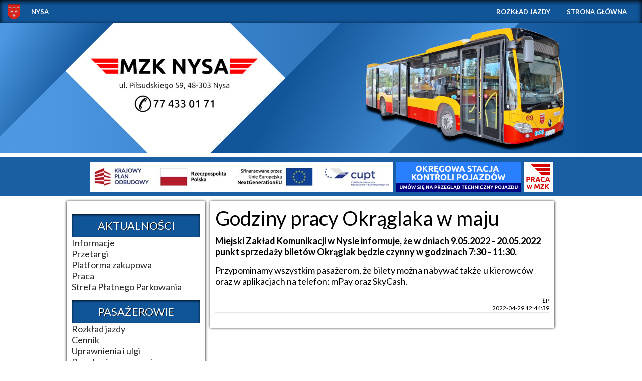

--- FILE ---
content_type: text/html; charset=UTF-8
request_url: http://mzk.nysa.pl/informacje.php?info=251
body_size: 1584
content:
<!doctype html>
<html lang="pl">

<head>
<meta charset="utf8">
	<meta name="viewport" content="width=device-width, initial-scale=1.0">
	<meta name="author" content="Łukasz Pawlików">
	<meta name="description" content="Miejski Zakład Komunikacji w Nysie sp. z o.o. ul. Piłsudskiego 59, 48-303 Nysa">
	<meta name="keywords" content="mzk, nysa, nysie, komunikacja, miejska, mpk, wynajem, autokarów, autobusy, wycieczki, travel, autokar, autokary, wycieczka, przewozy, pasażerskie, szkoły, wyjazdy, reklama, przystanki">
	<title>MZK w Nysie sp. z o.o.</title>
	<link rel="stylesheet" type="text/css" href="style.css">
	<link rel="shortcut icon" href="g/ikona.png" type="image/x-icon" />
</head>
<body>

<div id="link">
	<div class="lewo"><img src="g/nysa2.png" alt="Miasto" class="belka-obraz"></div>
	<div class="lewo"><a href="http://nysa.eu">NYSA</a></div>
	<a href="rozklad">Rozkład jazdy</a>
	<a href="index.php#info">Strona główna</a>
</div>

<div id="fotos">
	<img src="g/logo2026.jpg" class="foto">
</div>


<div id="wazne">
	<a href="http://mzk.nysa.pl/site.php?s=23"><img src="http://mzk.nysa.pl/g/ico/kpo.jpg" class="grafika"></a>
<a href="http://mzk.nysa.pl/site.php?s=15"><img src="http://mzk.nysa.pl/g/ico/oskp.png" class="grafika"></a>
<a href="http://mzk.nysa.pl/praca.php"><img src="http://mzk.nysa.pl/g/ico/praca.gif" class="grafika-kwadrat"></a></div>
<div id="tresc">
	<div class="l">

<div class="kategoria">AKTUALNOŚCI</div>
<a href="index.php#info">Informacje</a><br>
<a href="przetargi.php">Przetargi</a><br>
<a href="http://mzk.nysa.pl/site.php?s=21">Platforma zakupowa</a><br>
<a href="praca.php">Praca</a><br>
<a href="spp">Strefa Płatnego Parkowania</a><br>

<div class="kategoria">PASAŻEROWIE</div>
<a href="rozklad">Rozkład jazdy</a><br>
<a href="site.php?s=1">Cennik</a><br>
<a href="site.php?s=2">Uprawnienia i ulgi</a><br>
<a href="site.php?s=3">Regulamin przewozów</a><br>
<a href="site.php?s=4">Punkt sprzedaży biletów</a><br>
<a href="site.php?s=5">Bilety w smartfonie</a><br>
<a href="site.php?s=6">Kontrola biletów</a><br>

<div class="kategoria">O SPÓŁCE</div>
<a href="site.php?s=7">Kontakt</a><br>
<a href="site.php?s=17">Władze spółki</a><br>
<a href="site.php?s=8">Historia komunikacji w Nysie</a><br>
<a href="site.php?s=9">Tabor autobusowy</a><br>
<a href="https://mzk-nysa.bip.gov.pl/">Biuletyn Informacji Publicznej</a><br>
<a href="site.php?s=19">Deklaracja dostępności</a><br>
<a href="site.php?s=20">Oświadczenia spółki</a><br>
<a href="http://mzk.nysa.pl/informacje.php?info=173">Polski Fundusz Rozwoju</a><br>
<a href="site.php?s=22">Pliki do pobrania</a><br>
<a href="site.php?s=23">Projekty KPO/CUPT</a><br>

<div class="kategoria">USŁUGI</div>
<a href="site.php?s=10">Wynajem autobusów</a><br>
<a href="site.php?s=11">Serwis pojazdów</a><br>
<a href="site.php?s=12">Serwis ogumienia i klimatyzacji</a><br>
<a href="site.php?s=13">Reklama</a><br>
<a href="site.php?s=14">Parking strzeżony</a><br>
<a href="site.php?s=15">Okręgowa Stacja Kontroli Pojazdów</a><br>
<a href="site.php?s=16">Myjnia pojazdów</a><br>
	</div>

<div class="p" id="info">
<div class='tytul'><p>Godziny pracy Okrąglaka w maju</p></div><div class='wstep'><p>Miejski Zakład Komunikacji w Nysie informuje, że w dniach 9.05.2022 - 20.05.2022 punkt sprzedaży biletów Okrąglak będzie czynny w godzinach 7:30 - 11:30.</p></div><div class='tresc'><p>Przypominamy wszystkim pasażerom, że bilety można nabywać także u kierowców oraz w aplikacjach na telefon: mPay oraz SkyCash.<br></p></div><div class='autor'>ŁP</div><div class='data'>2022-04-29 12:44:39</div>	</div>
</div>

<div id="stopka">
	<a href="r/rodo.pdf" class="stop-link">RODO</a>
	<div class="prawica">Wszelkie prawa zastrzeżone &copy; MZK Nysa 1954-2026</div>
</div>

<script src="js/franek.js"></script>
</body>
</html>


--- FILE ---
content_type: text/css
request_url: http://mzk.nysa.pl/style.css
body_size: 1244
content:
/*
 * Lukasz Pawlikow 
 * 30IV19
 * 26V23
 */

@import url(https://fonts.googleapis.com/css?family=Lato:700,400,300&subset=latin,latin-ext);
@import url(https://fonts.googleapis.com/css?family=Ubuntu:400,300&subset=latin,latin-ext);
@import url('https://fonts.googleapis.com/css?family=Ubuntu+Mono&display=swap&subset=latin-ext');
@import url('https://fonts.googleapis.com/css?family=Ubuntu+Condensed&display=swap&subset=latin-ext');

body {font-family:lato; margin:auto; font-size:16px; font-display: swap;}
p {margin:0;padding:0;}
h1,h2,h3 {margin:0;padding:0;}

a:link{color:#292929; text-decoration:underline;}
a:visited{color:#292929; text-decoration:underline;}
a:active{color:#292929; text-decoration:underline;}
a:hover{color:#c60000; text-decoration:underline;}

#link {background:#115599; font-size:13px; font-weight:700; color:#ffffff; padding:15px; text-align:right; text-transform: uppercase; box-shadow:#000000 0px 2px 10px inset;}

#link a:link{color:#ffffff; text-decoration:none; padding:15px; transition:0.5s;}
#link a:visited{color:#ffffff; text-decoration:none; padding:15px; transition:0.5s;}
#link a:active{color:#ffffff; text-decoration:none; padding:15px; transition:0.5s;}
#link a:hover{color:#000000; text-decoration:none; padding:15px; background:#ffffff; transition:0.5s;}

.lewo {float:left;}
.belka-obraz {margin-top:-7px;margin-right:7px;}

#top {background:#ffffff; padding:20px; text-align:center;}

#wazne {clear:both;margin-left:auto;margin-right:auto;margin-bottom:5px;text-align:center;font-size:28px;background:#1a5fa4;padding-top:10px;padding-bottom:3px;color:#ffffff;}
#wazne a:link{color:#ffffff;}
#wazne a:visited{color:#ffffff;}
#wazne a:active{color:#ffffff;}
#wazne a:hover{color:#ffffff;text-decoration:none;}

#fotos {width:100%; height: auto; margin-bottom:5px;}
.foto {width:100%;height:auto;background-size: cover;}

#tresc {clear:both; width:80%; margin:auto;font-size:18px;}

.l {float:left; width:25%;padding:10px;background:#ffffff;box-shadow:#000000 0px 0px 5px;margin:5px;}
.l a:link{color:#292929; text-decoration:none;}
.l a:visited{color:#292929; text-decoration:none;}
.l a:active{color:#292929; text-decoration:none;}
.l a:hover{color:#c60000; text-decoration:underline;}

.p {float:left; width:65%;padding:10px;background:#ffffff;box-shadow:#000000 0px 0px 5px;margin:5px;}

.kategoria {background:#115599;color:#ffffff;box-shadow:#000000 0px 2px 5px inset;padding:10px;text-align:center;font-size:22px;margin-top:15px;text-shadow:#000000 1px 1px 0px; text-transform: uppercase;}
.kategoria2 {background:#4d97e1;color:#ffffff;box-shadow:#000000 0px 2px 5px inset;padding:10px;text-align:center;font-size:22px;margin-top:15px;text-shadow:#000000 1px 1px 0px; text-transform: uppercase;font-weight:700;}

#stopka {clear:both; padding:20px; background:#115599; border-top:10px solid #00185A; color:#ffffff; text-transform: uppercase;}
#stopka a:link{color:#ffffff; text-decoration:none;}
#stopka a:visited{color:#ffffff; text-decoration:none;}
#stopka a:active{color:#ffffff; text-decoration:none;}
#stopka a:hover{color:#ffffff; text-decoration:none; border-bottom:solid 3px #ffffff;}

.stop-link {margin-right:20px;}
.prawica {float:right;}

.maly {font-size:12px;}
.srodek {text-align:center;}

.maszynopis {font-family:'Ubuntu Mono';font-size:18px;}
.newline {clear:both;}

/* news */

.tytul {clear:both;font-size:40px;font-weight:400;margin-bottom:10px;}
.wstep {clear:both;font-size:18px;font-weight:bold;}
.tresc {clear:both;font-size:18px;margin-top:15px;}
.autor {clear:both;font-size:12px;text-align:right;margin-top:20px;}
.data {clear:both;font-size:12px;text-align:right;text-transform:uppercase;border-bottom:solid 2px #E5E5E5;margin-bottom:20px;}
.wazne {margin:20px; padding:15px; border:solid 1px #4D4D4D; background:#BFBFBF; border-radius: 10px 0px 10px 0px;text-align:justify;box-shadow:#4D4D4D 0px 0px 5px inset;}


/* media */

@media only screen and (max-width:768px){
#tresc {clear:both; width:100%; margin:auto;font-size:18px;}
#link {font-size:10px;}

.grafika {width:50%;}
.grafika-kwadrat {width:12%;}

.l {float:left;width:40%;}
.p {float:right;width:40%;}

.kategoria {background:#115599;color:#ffffff;box-shadow:#000000 0px 2px 5px inset;padding:10px;text-align:center;font-size:16px;margin-top:15px;text-shadow:#000000 1px 1px 0px; text-transform: uppercase;}
.kategoria2 {background:#4d97e1;color:#ffffff;box-shadow:#000000 0px 2px 5px inset;padding:10px;text-align:center;font-size:16px;margin-top:15px;text-shadow:#000000 1px 1px 0px; text-transform: uppercase;font-weight:700;}

.tytul {clear:both;font-size:20px;font-weight:400;margin-bottom:10px;}
.wstep {clear:both;font-size:15px;font-weight:bold;}
.tresc {clear:both;font-size:13px;margin-top:15px;}
.autor {clear:both;font-size:10px;text-align:right;margin-top:20px;}
.data {clear:both;font-size:10px;text-align:right;text-transform:uppercase;border-bottom:solid 2px #7F7F7F;margin-bottom:20px;}

#wazne {font-size:10px;padding:3px;}

.prawica {display:none;}
}


--- FILE ---
content_type: application/javascript
request_url: http://mzk.nysa.pl/js/franek.js
body_size: 320
content:
let msg=new SpeechSynthesisUtterance();let voices=speechSynthesis.getVoices();msg.voice=voices[0];let tags=document.querySelectorAll('p,h1,h2,h3');tags.forEach((tag)=>{tag.addEventListener('click',(e)=>{msg.text=e.target.innerText;tag.style.backgroundColor="whitesmoke";speechSynthesis.speak(msg);let interval=setInterval(()=>{if(!speechSynthesis.speaking){tag.style.removeProperty('background-color');clearInterval(interval)}},100)})})
